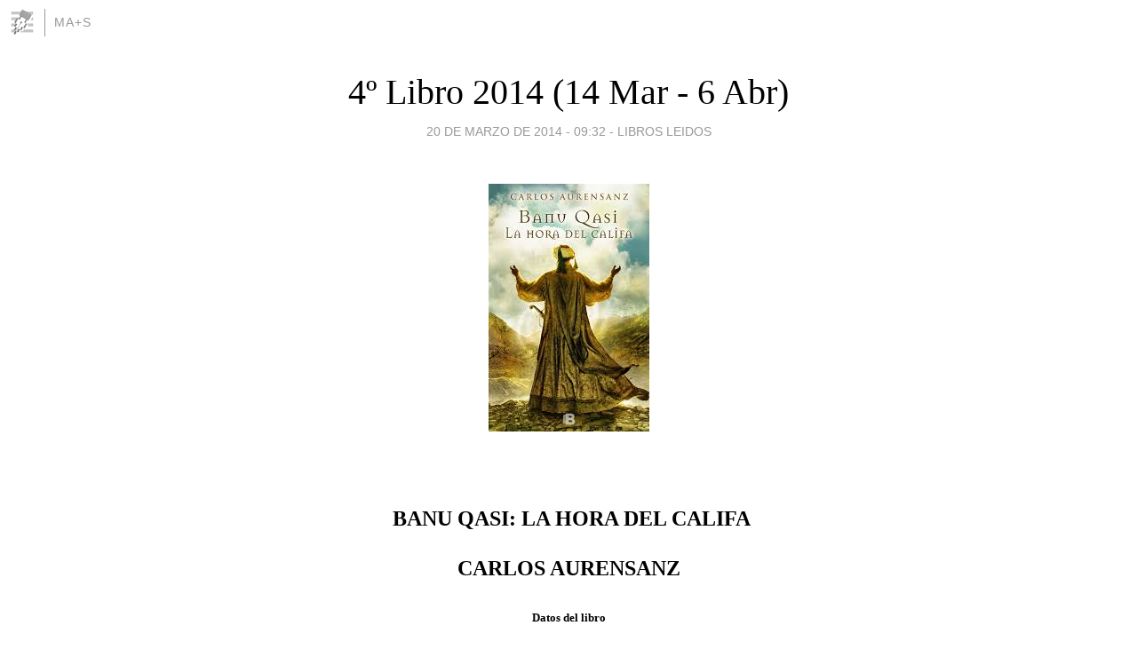

--- FILE ---
content_type: text/html; charset=utf-8
request_url: https://miguelangelsanz.blogia.com/2014/032005-4-libro-2014-14-mar-6-abr-.php
body_size: 4612
content:
<!DOCTYPE html>
<html lang="es">
<head>
	<meta charset="UTF-8">
	
	<title>4º Libro 2014 (14 Mar - 6 Abr) | ma+s</title>

	<link rel="canonical" href="https://miguelangelsanz.blogia.com/2014/032005-4-libro-2014-14-mar-6-abr-.php" />
        

	<meta property="og:locale" content="es" />
	<meta property="og:site_name" content="miguelangelsanz" />

	<meta property="og:type" content="article" />

	<meta property="og:type" content="article" />
	<meta property="og:title" content="4&ordm; Libro 2014 (14 Mar - 6 Abr) | ma+s" />
	<meta name="description" property="og:description" content="&nbsp;&nbsp;BANU QASI: LA HORA DEL CALIFA CARLOS AURENSANZ Datos del libro N&ordm; de      p&aacute;ginas: 680 p&aacute;gs.Encuadernaci&oacute;n:      Tapa duraEditoral:      EDICIONES B, S.A.Lengua:      CASTELLANOISBN:      97884666530224507">

	<meta property="og:url" content="https://miguelangelsanz.blogia.com/2014/032005-4-libro-2014-14-mar-6-abr-.php" />

	<link rel="alternate" type="application/rss+xml" title="RSS 2.0" href="https://miguelangelsanz.blogia.com/feed.xml" />

	<link rel="stylesheet" href="//cms.blogia.com/templates/template1/css/styles.css?v=1479210573">
	
	<link rel="shortcut icon" href="//cms.blogia.com/templates/template1/img/favicon.ico" />

	<meta name="viewport" content="width=device-width, initial-scale=1.0" />

	
	

<!-- Google tag (gtag.js) -->
<script async src="https://www.googletagmanager.com/gtag/js?id=G-QCKB0GVRJ4"></script>
<script>
  window.dataLayer = window.dataLayer || [];
  function gtag(){dataLayer.push(arguments);}
  gtag('js', new Date());

  gtag('config', 'G-QCKB0GVRJ4');
</script>

</head>










<body class="page--post">


		<header>



       <a href="https://www.blogia.com">
            <img src="[data-uri]" width="30" height="30" alt="Blogia" />
       </a>

		<div id="blog-title">
		<a href="https://miguelangelsanz.blogia.com">ma+s</a>
		</div>
		
	</header>






	
	<main style="max-width : 730px;">
	
	




		<article id="post">
			
			<h1><a href="https://miguelangelsanz.blogia.com/2014/032005-4-libro-2014-14-mar-6-abr-.php">4º Libro 2014 (14 Mar - 6 Abr)</a></h1>





			<div class="post__author-date">
				<time datetime="2014-03-20T09:32:00+00:00" pubdate data-updated="true">
				
					<a href="https://miguelangelsanz.blogia.com/2014/032005-4-libro-2014-14-mar-6-abr-.php">
						20 de marzo de 2014 - 09:32					</a>
				</time>
									- <a href="/temas/libros-leidos/">LIBROS LEIDOS</a>
							</div>

		


			
			
			<div class="post__content">
			
								<img class="right" src="https://miguelangelsanz.blogia.com/upload/20140320093230-banu-qasi-la-hora-del-califa.jpg" alt="4&ordm; Libro 2014 (14 Mar - 6 Abr)">
								

				
				<p style="text-align: center;">&nbsp;</p><p style="text-align: center;"><span style="font-size: x-large;">&nbsp;<strong>BANU QASI: LA HORA DEL CALIFA</strong></span></p> <p style="text-align: center;"><span style="font-size: x-large;"><strong>CARLOS AURENSANZ</strong></span></p> <p style="text-align: center;"><span style="font-size: small;"><strong>Datos del libro</strong></span></p> <ul><li style="text-align: center;">N&ordm; de      p&aacute;ginas: 680 p&aacute;gs.</li><li style="text-align: center;">Encuadernaci&oacute;n:      Tapa dura</li><li style="text-align: center;">Editoral:      EDICIONES B, S.A.</li><li style="text-align: center;">Lengua:      CASTELLANO</li><li style="text-align: center;">ISBN:      9788466653022</li><li style="text-align: center;">4507 libros de Narrativa hist&oacute;rica <a href="http://www.casadellibro.com/libros/narrativa-historica/125000000/2/2?formato=1"></a></li></ul> <p><strong>Resumen del libro </strong></p> <p>&laquo;El emir permaneci&oacute; en pie en medio del silencio, roto tan solo por el silbido del viento entre las ramas y los chillidos de las rapaces que sobrevolaban los cortados, hasta que volvi&oacute; la mirada hacia su hijo y, con un gesto, le pidi&oacute; que se acercara. &mdash;Recuerda mientras vivas este momento, Al Hakam. El camino para llegar aqu&iacute; est&aacute; empapado con la sangre de decenas de miles de buenos creyentes. Cincuenta a&ntilde;os y el tes&oacute;n de cuatro emires han sido necesarios para doblegar la resistencia de este nido de perdici&oacute;n. Cuando yo nac&iacute;, el estado omeya tal como t&uacute; lo has conocido, el mismo que tan inmutable te parece ahora, estaba a punto de claudicar bajo el empuje de los rebeldes que ten&iacute;an en este lugar su refugio. Sabes, porque yo te lo he contado, que el caudillo que gobernaba en Burbaster lleg&oacute; a poner fuego con sus proyectiles en la mezquita aljama de Qurtuba. Ha sido preciso el esfuerzo de muchos hombres para que t&uacute; y yo podamos hollar estas veredas. Abre bien los ojos y los o&iacute;dos, porque las historias que vas a escuchar y lo que vas a vivir en estos d&iacute;as son los cimientos sobre los que hemos de construir el futuro de nuestra dinast&iacute;a. Hoy es el primer d&iacute;a, esc&uacute;chame bien, de una nueva era para los omeyas. Un d&iacute;a que ha tardado en llegar m&aacute;s de lo que jam&aacute;s pudo suponer el responsable de todo esto.&raquo;</p><p style="text-align: center;"><img class="centroenm" src="/upload/20100305125918-banu-qasi.jpg" border="0" alt="20100305125918-banu-qasi.jpg" /></p><p>&nbsp;</p><p style="text-align: center;"><img class="centroenm" src="/upload/20120229065841-banu-qasi-la-guerra-de-al-andalus.jpg" border="0" alt="20120229065841-banu-qasi-la-guerra-de-al-andalus.jpg" /></p>			</div>


			
			<div class="post__share">
				<ul>
										<li class="share__facebook">
						<a href="https://www.facebook.com/sharer.php?u=https%3A%2F%2Fmiguelangelsanz.blogia.com%2F2014%2F032005-4-libro-2014-14-mar-6-abr-.php" 
							title="Compartir en Facebook"
							onClick="ga('send', 'event', 'compartir', 'facebook');">
								Facebook</a></li>
					<li class="share__twitter">
						<a href="https://twitter.com/share?url=https%3A%2F%2Fmiguelangelsanz.blogia.com%2F2014%2F032005-4-libro-2014-14-mar-6-abr-.php" 
							title="Compartir en Twitter"
							onClick="ga('send', 'event', 'compartir', 'twitter');">
								Twitter</a></li>
					<li class="share__whatsapp">
						<a href="whatsapp://send?text=https%3A%2F%2Fmiguelangelsanz.blogia.com%2F2014%2F032005-4-libro-2014-14-mar-6-abr-.php" 
							title="Compartir en WhatsApp"
							onClick="ga('send', 'event', 'compartir', 'whatsapp');">
								Whatsapp</a></li>
					<li class="share__email">
						<a href="mailto:?subject=Mira esto&body=Mira esto: https%3A%2F%2Fmiguelangelsanz.blogia.com%2F2014%2F032005-4-libro-2014-14-mar-6-abr-.php" 
							title="Compartir por email"
							onClick="ga('send', 'event', 'compartir', 'email');">
								Email</a></li>
									</ul>
			</div>

		
		</article>
		
		








		
		
		<section id="related" style="text-align:center;">
		
		
			<h2>Otros artículos en este blog:</h2>
			
			<ul>

				
				<li><a href="https://miguelangelsanz.blogia.com/2019/011307-12-libro-2018-11-octubre-31-enero-2019-.php">12º Libro 2018 (11 Octubre - 31 Enero 2019)</a></li>
				
				
				<li><a href="https://miguelangelsanz.blogia.com/2009/032001-5-libro-2009-18-marzo-.php">5º Libro 2009 (18-marzo)</a></li>
				
				
				<li><a href="https://miguelangelsanz.blogia.com/2019/030801-2-libro-2019-24-febrero-24-febrero-.php">2º Libro 2019 (24 Febrero - 24 Febrero)</a></li>
				
				
			</ul>
			
			
		</section>







		<section id="comments">


			

			<h2>0 comentarios</h2>





			



			
			<form name="comments__form" action="https://miguelangelsanz.blogia.com/index.php" method="post" accept-charset="ISO-8859-1">
				
				<label for="nombre">Nombre</label>
				<input size="30" id="nombre" name="nombre" value="" type="text" >

				<label for="email">E-mail <em>No será mostrado.</em></label>
				<input size="30" id="email" name="email" value="" type="text" >

				<label for="comentario">Comentario</label>
				<textarea cols="30" rows="5" id="comentario" name="comentario"></textarea>

				<input name="submit" value="Publicar" type="submit" > 

								<input name="datosarticulo" value="" type="hidden" >
				<input name="idarticulo" value="2014032005" type="hidden" />
				<input name="nomblog" value="miguelangelsanz" type="hidden" >
				<input name="escomentario" value="true" type="hidden" >
				<input name="coddt" value="1392567238" type="hidden" >
			</form>
			
		</section>


		<nav>
			<ul>

								<li><a href="/2014/032006-vi-naciones-2014.php">← VI Naciones 2014</a></li>
				
								<li><a href="/2014/032004-el-jueves-portada-1921.php">El Jueves portada 1921 →</a></li>
							

			</ul>
		</nav>






	</main>
	
	
















	<footer>
	
		<ul>
			<li><a href="/acercade/">Acerca de</a></li> 
			<li><a href="/archivos/">Archivos</a></li> 
			<li><a href="/admin.php">Administrar</a></li> 
		</ul>
			</footer>




<script>

  (function(i,s,o,g,r,a,m){i['GoogleAnalyticsObject']=r;i[r]=i[r]||function(){
  (i[r].q=i[r].q||[]).push(arguments)},i[r].l=1*new Date();a=s.createElement(o),
  m=s.getElementsByTagName(o)[0];a.async=1;a.src=g;m.parentNode.insertBefore(a,m)
  })(window,document,'script','//www.google-analytics.com/analytics.js','ga');


  ga('create', 'UA-80669-7', 'auto');
  ga('set', 'dimension1', '2014v1');
  ga('set', 'plantilla', '2014v1');
  ga('send', 'pageview');


</script>





</body>


</html>
